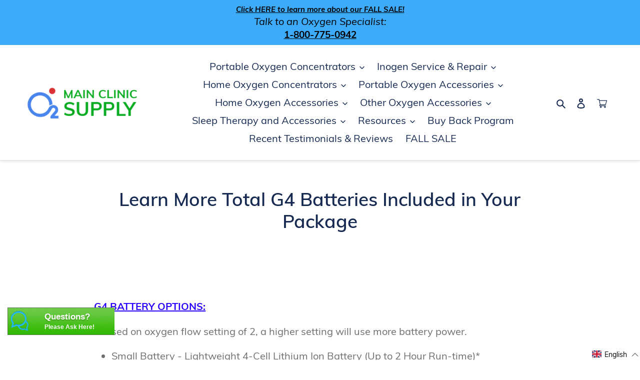

--- FILE ---
content_type: text/css
request_url: https://mainclinicsupply.com/cdn/shop/t/94/assets/custom-styles.css?v=18176135206386966001762590839
body_size: 7655
content:
#weglot-language-en{display:none!important}@media screen and (max-width: 1015px){.ly-languages-switcher{display:none!important}}.full-width-link{bottom:60px}button.pricing-ask span{color:#da2f0c!important}button.pricing-ask{background:transparent!important;border:2px solid}#PageContainer{padding-top:0!important}@media screen and (max-width: 749px){.site-header__icons{width:70px}a.site-header__icon.site-header__cart{display:flex;flex-wrap:wrap}.site-header__icons .site-header__cart:before{font-size:10px}.site-header__icons .site-header__cart{margin-right:0;width:45px}::part(acsb-trigger){display:none}.site-header__search-toggle{display:flex!important;flex-wrap:wrap!important;position:relative;justify-content:center;text-align:center;padding:0!important;margin-top:4px!important;width:40px}#PageContainer{padding-top:0!important}.site-header__search-toggle svg{display:block;margin-top:14px!important;width:21px!important;height:26px!important;padding-top:0!important}.site-header__search-toggle span{width:100px;font-weight:700;height:auto;position:relative!important;font-size:10px;margin-top:8px}}.Tracking_ContactForm .two_fields{display:flex;flex-wrap:wrap}.Tracking_ContactForm .form_fields.half_fields{width:50%}.Tracking_ContactForm .form_fields{margin-bottom:16px;padding:0 6px}.Tracking_ContactForm .form_fields label{font-size:14px;font-weight:700;font-family:arial,serif}.Tracking_ContactForm .form_fields label span{color:red}.Tracking_ContactForm .form_fields input:not([type=radio],[type=checkbox]){display:block;width:100%;padding:6px 10px;font-size:14px;line-height:1.42857143;color:#555;background-color:#fff;border:1px solid #ccc;border-radius:4px;box-shadow:none}.Tracking_ContactForm .form_fields input:not([type=radio],[type=checkbox]):hover{border-color:#5c9de4}.Tracking_ContactForm .form_fields input.error_show:not([type=radio],[type=checkbox]){border-color:red}.Tracking_ContactForm .form_fields input[type=number]::-webkit-outer-spin-button,.Tracking_ContactForm .form_fields input[type=number]::-webkit-inner-spin-button{appearance:none;-webkit-appearance:none}.Tracking_ContactForm .form_fields .custom_question_options{padding:6px 10px;color:#555;background-color:#fff;border:1px solid #ccc;border-radius:4px;box-shadow:none}.Tracking_ContactForm .form_fields .custom_question_options.error_show{border-color:red}.Tracking_ContactForm .form_submit_inner{padding:0 6px 10px}.Tracking_ContactForm .form_submit_inner .btn{display:inline-block;width:100%;padding:6px 12px;font-size:14px;font-weight:400;line-height:1.42857143;border:1px solid transparent;border-radius:4px;background-color:#1d2bfd}.Tracking_ContactForm .form_submit_inner .btn:hover{background-color:#5c9de4}.Tracking_ContactForm .form_submit_inner .custom_note{font-size:14px;line-height:1.42857143;color:#333;margin:10px 0}.Tracking_ContactForm .error_msg{color:red;font-size:12px;line-height:normal;display:block;padding-top:4px}.Tracking_ContactForm .field_info{color:#6b7280;font-size:14px;display:block;line-height:normal;padding-bottom:10px}.iti:not(.iti--container){width:100%!important}.iti__selected-flag{font-size:12px!important}.iti.iti--container{z-index:9999!important}.iti__country-list{margin:0!important}.iti__country-list .iti__country{font-size:12px!important}.popup-wrap,.thankyou_popup{display:none;align-items:center;position:fixed!important;top:0;left:0;right:0;bottom:0;width:100%;height:100%;background:#0000004d;z-index:9999;padding:20px;overflow-Y:scroll}.popup-wrap.show_popup,.thankyou_popup.show_popup{display:flex}.popup-wrap .popup,.thankyou_popup .popup_inner{width:100%;max-width:700px!important;margin:auto;padding:25px 20px;background:#fff;position:relative;height:auto}.popup-wrap .popup .popup_content .popup_heading{padding:10px 10px 20px}.popup-wrap .popup .popup_content .popup_heading *{color:#000}.popup-wrap .popup .popup_content .popup_heading h3{border-bottom:1px solid;padding-bottom:8px;margin-bottom:10px}.popup-wrap .popup .Tracking_ContactForm .form_submit_inner .btn,.direct_pricing_form .Tracking_ContactForm .form_submit_inner .btn{background-color:#85c51f}.thankyou_popup{padding-top:60px}.thankyou_popup .popup_inner .true_check_inner{text-align:center;margin-top:-65px}.thankyou_popup .popup_inner .true_check_inner .true_check{display:inline-flex;padding:10px;height:80px;width:80px;align-items:center;justify-content:center;background-color:#85c51f;color:#fff;border-radius:50%;font-size:32px}.thankyou_popup .popup_inner .popup_content .success_msg{padding:20px 0}.thankyou_popup .popup_inner .popup_content .ok_btn_inner .js_ok_btn{width:100%;max-width:250px;background-color:#85c51f}.inogen_for_aviation.sem_lp1_page .page-width{max-width:1400px}.inogen_for_aviation .sem_lp1_header{border-bottom:1px solid #e4e4e4;box-shadow:0 2px 4px #0000001a}.inogen_for_aviation .image_with_text.only_text .image_text_inner{display:block}.inogen_for_aviation .image_with_text.only_text .image_text_inner .heading{padding-bottom:0}.inogen_for_aviation .color_black *{color:#000!important}.inogen_for_aviation .call_request_quote{padding:20px 0 50px}.inogen_for_aviation .call_request_quote .extra_text{padding-bottom:10px;font-weight:700;color:#000}.inogen_for_aviation .call_request_quote .contact_btn{color:#fff!important;background-color:#e98e0e}.inogen_for_aviation .call_request_quote .contact_btn *{color:#fff!important}.inogen_buy_back_form{max-width:750px;margin:0 auto}.inogen_buy_back_form .Tracking_ContactForm .form_submit_inner .btn{width:auto;color:#fff!important}.sale_tracking_form{max-width:640px;margin:0 auto}.sale_tracking_form .form_header .img_block img{max-width:300px;margin:0 auto}.sale_tracking_form .form_header .text_block{padding:20px 0 30px}.sale_tracking_form .form_header .text_block .normal_title{font-weight:400}@media screen and (min-width: 750px){.desktop_hidden{display:none!important}.inogen_for_aviation .image_with_text.desk_top_spacing_reduce{padding-top:50px}}@media screen and (max-width: 749px){.inogen_for_aviation .image_with_text.mob_image_top .image_text_inner{display:flex;flex-direction:column-reverse}.inogen_for_aviation .call_request_quote .extra_text{font-weight:400;color:#e98e0e!important}.inogen_for_aviation .sem_lp1_image_banner .image_content .max_content{text-align:center}}.top_five_v_one_page .main-content{padding-top:0}.top_five_v_one_page #shopify-section-new-announcement,.top_five_v_one_page #shopify-section-header,.top_five_v_one_page #shopify-section-footer,.top_five_v_one_page #shopify-section-hc-review-sidebar{display:none}.top_five_v_one_page .hc-review-sidebar-enabled{width:100%}.fixed_content_section{padding:30px 0;background-color:#f5f5f5}.fixed_content_section .content_inner{display:flex;flex-wrap:wrap;gap:20px}.fixed_content_section .main_heading{font-size:36px}.fixed_content_section .main_subheading{font-size:18px}.fixed_content_section .content_inner .left_side_block{padding:40px 20px;background-color:#fff}.fixed_content_section .content_inner .left_side_block .main_subheading{margin-top:24px}.fixed_content_section .content_inner .left_side_block .tab_list{display:flex;flex-wrap:wrap;border:2px solid #0b632c;margin:32px 0}.fixed_content_section .content_inner .left_side_block .tab_list .single_tab_link{padding:20px 12px;width:33.33%;text-align:center;color:#0b632c;font-size:16px;font-weight:700;text-decoration:unset}.fixed_content_section .content_inner .left_side_block .tab_list .single_tab_link:hover{background-color:#45cd0533}.fixed_content_section .content_inner .left_side_block .tab_list .single_tab_link:nth-child(2){background-color:#0b632c;color:#fff}.fixed_content_section .content_inner .left_side_block .tab_list .single_tab_link:nth-child(2):hover{background-color:#45cd05}.fixed_content_section .content_inner .single_section .header_with_bg_color{font-size:20px;font-weight:700;line-height:1;background-color:#0b632c;padding:16px 28px;color:#fff;border-top-left-radius:8px;border-top-right-radius:8px}.fixed_content_section .content_inner .single_section .images_list{border-radius:0 0 8px 8px;background-color:#fff;padding:20px 25px}.fixed_content_section .content_inner .single_section .images_list img{width:auto;vertical-align:middle;max-width:190px;max-height:60px;margin-bottom:16px}.cd_sm{font-size:1px}img{max-width:100%;vertical-align:middle}.fixed_content_section .content_inner{grid-template-columns:1fr .35fr;display:grid;grid-column-gap:32px}.fixed_content_section .sp-p{color:#000;margin-bottom:0;font-size:18px}.right_side_block .author-details_box-white{background-color:#fff;border-radius:8px;padding:30px 20px;margin-top:25px}.sidebar-box{background-color:#fff;border-radius:8px;margin-top:25px;position:sticky;top:40px;overflow:hidden}.sidebar-box .article-details_title-wrapper{background-color:#0b632c;padding:15px 25px}.sidebar-box .article-details-title-text{color:#fff;font-size:18px;font-weight:700;line-height:1}.sidebar-box .inner-box{padding:20px 25px}.sidebar-box .inner-box .text-sm{margin-bottom:14px;font-size:16px;font-weight:500;line-height:1.3}.sidebar-box .inner-box .text-sm:last-child{margin-bottom:0}.sidebar-box .inner-box .text-sm a{color:#000}.left_side_block .tab_bottom_image{margin-bottom:30px}.right_side_block .sources-note{border-top:1px solid #c6c6c6;padding-top:10px;font-size:14px}.author-details_box-white .author-image_big{max-width:160px;margin:0 auto 15px;display:block}.author-details_box-white .author-name_big{color:#000;font-size:18px}.author-details_box-white .author-r-big{font-size:15px}.author-details_box-white .author-description_big{margin-top:32px;font-size:16px;line-height:1.5;margin-bottom:0}.left_side_block .content_1 .sp-p{color:#000;margin-bottom:0;font-size:18px}.left_side_block .quote-box{background-color:#ebffe7;border-left:4px solid #0b632c;align-items:center;margin:40px 0 30px;padding:24px;display:flex}.left_side_block .quote-box .derm-img{width:180px;border-radius:50%;margin-right:32px}.left_side_block .quote-box .sp-p{color:#0b632c;font-size:21px;line-height:1.5}.left_side_block #why-ha{gap:32px;margin:40px 0;grid-template-columns:1fr 1fr;grid-auto-columns:1fr;display:grid}.left_side_block #why-ha .large-text-block{color:#000;margin-bottom:32px;font-size:26px;font-weight:700;line-height:1.3}.left_side_block .clr-box_wrapper .clr-box-title{background-color:#0b632c;padding:24px}.left_side_block .clr-box_wrapper .heading-2-nn{color:#fff;letter-spacing:-.5px;margin:0;line-height:1.4;font-weight:700}.left_side_block .clr-box_copy-wrapper{background-color:#e2f2ea;border-bottom:8px solid #0b632c;padding:24px}.left_side_block .clr-box_copy-wrapper .sp-p{margin-top:0}.left_side_block .clr-box_copy-wrapper .clr-box-note{color:#000c;margin-top:32px;font-size:12px;font-style:italic;line-height:1.4}.left_side_block .clr-box_wrapper._2nd{margin:30px 0}.left_side_block .block_heading .heading-2-nn{color:#000;margin-top:40px;letter-spacing:-.5px;margin-bottom:0;font-weight:700;line-height:1.4;font-size:32px}.left_side_block .clr-box_wrapper .clr-box-title.green{background-color:#45cd05;margin-top:40px;padding:16px 24px}.left_side_block .clr-box_copy-wrapper.white{background-color:#fff;border-bottom-color:#45cd05;padding:32px 24px}.left_side_block .clr-box_copy-wrapper.white .check-box_wrapper{flex-direction:row;align-items:flex-start;margin-bottom:20px;display:flex}.left_side_block .clr-box_copy-wrapper.white .check-icon-lg{width:32px;margin-top:4px;margin-right:16px}.left_side_block .clr-box_copy-wrapper.white .checklist-item strong{background-color:#fffbb5}.left_side_block .clr-box_copy-wrapper .check-box_wrapper.last{margin-bottom:0}.comparison-table_wrapper .table-sc-v1-wrapper .row-tr.head{grid-column-gap:0px;height:auto;grid-row-gap:16px;grid-template-rows:auto;grid-template-columns:1.5fr 1fr 1fr 1fr 1fr 1fr;grid-auto-columns:1fr;display:grid}.comparison-table_wrapper .table-sc-v1-wrapper .row-tr.head .empty{height:auto;border-right:1px solid #d1d1d1}.comparison-table_wrapper .table-sc-v1-wrapper .row-tr .col-th{display:flex;flex-direction:column;border-left:1px #000;border-right:1px solid #d1d1d1;padding:24px 10px 20px;text-decoration:unset}.comparison-table_wrapper .table-sc-v1-wrapper .row-tr .col-th .table-head{text-align:center;margin-top:10px;font-size:14px;line-height:1.4}.comparison-table_wrapper .table-sc-v1-wrapper .row-tr.head .empty{justify-content:center;align-items:center;display:flex}.comparison-table_wrapper .table-sc-v1-wrapper .scroll-animation-icon_wrapper{width:100px;height:100px}.comparison-table_wrapper .table-sc-v1-wrapper .lottie-animation{mix-blend-mode:luminosity;display:block}.comparison-table_wrapper .clr-box-title{background-color:#45cd05;padding:16px 24px}.comparison-table_wrapper .clr-box-title .heading-2-nn{color:#fff;letter-spacing:-.5px;margin:0;font-weight:700;line-height:1.4}.comparison-table_wrapper .table-sc-v1-wrapper .row-tr{min-height:75px;grid-column-gap:0px;grid-row-gap:16px;grid-template-rows:auto;grid-template-columns:1.5fr 1fr 1fr 1fr 1fr 1fr;grid-auto-columns:1fr;display:grid}.comparison-table_wrapper .table-sc-v1-wrapper .row-tr .center-el{align-items:center;font-size:32px;line-height:1;display:flex;border-right:1px solid #d1d1d1;justify-content:center}.comparison-table_wrapper .table-sc-v1-wrapper .row-tr .table-feature{color:#000;padding:0 16px;font-size:16px;font-weight:700;line-height:1.3;margin:0;width:100%}.comparison-table_wrapper .table-sc-v1-wrapper .row-tr.bg-gray{background-color:#e2e9f2a8}.comparison-table_wrapper .table-sc-v1-wrapper .row-tr .center-el .table-icon{width:24px}.comparison-table_wrapper .comparison-table{margin-top:32px}.comparison-table_wrapper .clr-box-title.red-box{background-color:#ff3d23}.comparison-table_wrapper .clr-box-title.blue-box{background-color:#00abf4}.comparison-table_wrapper .row-tr.bg-white.big{min-height:100px}.comparison-table_wrapper .comparison-table .center-el.last,.comparison-table_wrapper .table-sc-v1-wrapper .row-tr .col-th.last{border-right:none}.left_side_block .content_4 .clr-box-note{color:#000c;margin-top:32px;font-size:12px;font-style:italic;line-height:1.4}.left_side_block .product-rec-box{margin-top:100px}.left_side_block .product-rec-box{border:8px solid #0b632c;padding:32px 32px 40px;position:relative}.left_side_block .product-naming_wrapper{text-decoration:none;display:block;max-width:505px}.left_side_block .heading-2-nn{color:#000;font-size:34px;line-height:1.2;letter-spacing:-.5px;margin:0;font-weight:700}.left_side_block .product-brand-name{color:#7d7d7d;margin-top:15px;font-size:22px;font-style:italic;line-height:1.1}.left_side_block .product-details-grid{grid-row-gap:16px;grid-template-columns:1fr 1fr;display:grid;border-top:4px solid #000;border-bottom:4px solid #000;margin-top:30px}.left_side_block .product-details_img-wrapper{border-right:4px solid #000;flex-direction:column;justify-content:center;align-items:center;padding:25px;text-decoration:none;display:flex}.left_side_block .product-details_text{flex-direction:column;justify-content:center;padding:25px;display:flex}.left_side_block .grade-box{height:100%;background-color:#ebffe7;flex-direction:column;justify-content:center;align-items:center;margin-bottom:20px;padding:30px;display:flex}.left_side_block .orange-btn{width:100%;text-align:center;background-color:#ff7a00;border:2px solid #ff7a00;padding:20px 15px;font-size:22px;font-weight:700;line-height:1;color:#fff;text-decoration:unset}.left_side_block .grade-title-text{color:#000;margin-bottom:10px;font-size:18px;font-weight:600}.left_side_block .grade-big-text{color:#1c5637;text-align:center;font-size:160px;font-weight:600;line-height:1}.left_side_block .pros-cons_wrapper .pros-cons_grid{grid-row-gap:16px;grid-template-columns:1fr 1fr;display:grid;border-bottom:4px solid #000;margin-bottom:40px}.left_side_block .pros-cons_wrapper .pros-cons_txt{flex-direction:column;justify-content:flex-start;padding:30px 25px 35px 0;display:flex}.left_side_block .pros-cons_wrapper .pros-cons_txt .large-text-block{color:#45cd05;margin-bottom:24px;font-size:28px;font-weight:800}.left_side_block .pros-cons_wrapper .pros-cons_txt .check-box_wrapper{flex-direction:row;align-items:flex-start;margin-bottom:20px;display:flex}.left_side_block .pros-cons_wrapper .check-icon-lg{width:20px;margin-top:4px;margin-right:12px}.left_side_block .pros-cons_wrapper .checklist-item{font-size:17px;line-height:1.4;margin:0}.left_side_block .pros-cons_wrapper .pros-cons_txt .check-box_wrapper.last{margin-bottom:0}.left_side_block .more-details-grid{grid-auto-columns:1fr;display:grid;gap:40px;grid-template-columns:.75fr 1fr}.left_side_block .more-details-grid .product-img-2nd{position:sticky;top:40px}.left_side_block .more-details_text-wrapper .large-text-block{color:#000;margin-bottom:24px;font-size:28px;font-weight:800}.left_side_block .badge-nn_wrapper{position:absolute;top:0%;bottom:auto;left:auto;right:0%}.left_side_block .badge-nn_wrapper .badge-nn{width:180px;margin-top:-80px;margin-right:24px}.left_side_block .btn-wrapper-copy .orange-btn,.left_side_block .btn-wrapper .orange-btn{display:block;max-width:fit-content;margin:40px auto 0;background-color:#45cd05;border:2px solid #45cd05}.left_side_block .orange-btn:hover{background:transparent;color:#ff7a00}.left_side_block .btn-wrapper-copy .orange-btn:hover,.left_side_block .btn-wrapper .orange-btn:hover,.left_side_block .top-pick-wrapper .top-pick_text-box .orange-btn:hover{background:transparent;color:#45cd05}.left_side_block .content_heading_2 .heading-2-nn{color:#1c5637;text-align:center;margin-top:40px}.left_side_block .top-pick-wrapper{border:4px solid #000;margin-top:32px;padding:40px;position:relative}.left_side_block .top-pick-wrapper .w-layout-grid{grid-template-columns:1fr 1fr;display:grid;gap:32px;align-items:center}.left_side_block .top-pick-wrapper .n1-badge{margin-left:32px;position:absolute;top:0%;bottom:auto;left:0%;right:auto}.left_side_block .top-pick-wrapper .top-pick_text-box .text-block-12{color:#000;font-size:28px;font-weight:700;line-height:1.2}.left_side_block .top-pick-wrapper .top-pick_text-box .product-rating_box{margin-top:16px;align-items:center;display:flex}.left_side_block .top-pick-wrapper .top-pick_text-box .stars-icon_sp{width:110px;margin-right:6px}.left_side_block .top-pick-wrapper .top-pick_text-box .rating-text_sp{font-size:13px}.left_side_block .top-pick-wrapper .top-pick_text-box .rating-text_sp .text-span-51{font-weight:700}.left_side_block .top-pick-wrapper .top-pick_text-box .list{color:#000;margin-top:24px;margin-bottom:32px;padding-left:24px;font-size:18px}.left_side_block .top-pick-wrapper .top-pick_text-box .list p{margin:0}.left_side_block .top-pick-wrapper .top-pick_text-box .list li:not(:last-child){margin-bottom:12px}.left_side_block .top-pick-wrapper .top-pick_text-box .orange-btn{background-color:#45cd05;border:2px solid #45cd05;display:block}.comparison-table_wrapper .table-sc-v1-wrapper .row-tr.bg-white .center-el:first-child,.comparison-table_wrapper .table-sc-v1-wrapper .row-tr.bg-gray .center-el:first-child{width:200px}.left_side_block .pros-cons_wrapper .pros-cons_txt .large-text-block.cons{color:#ff3d23}.hyaluronic-acid .header header-drawer,.hyaluronic-acid .header .header__inline-menu,.hyaluronic-acid .header .header__icons,.hyaluronic-acid .header .header__search{display:none}.top_announcement_bar{background-color:#f5f5f5;text-align:center;border-bottom:1px solid #c5bebe;padding:10px 45px}.top_announcement_bar .disclosure-text{color:#414141;font-size:15px;line-height:1.2}.left_side_block .more-details-grid img{display:none}.left_side_block .more-details-grid{grid-template-columns:1fr}@media screen and (max-width: 1279px){.fixed_content_section .content_inner .left_side_block{padding:40px 20px}}@media screen and (max-width: 989px){.fixed_content_section .content_inner{display:block}.left_side_block .quote-box{flex-direction:column;border-left:none;text-align:center}.left_side_block #why-ha{display:flex;flex-direction:column-reverse}.left_side_block .heading-2-nn{font-size:28px}.comparison-table_wrapper .table-sc-v1-wrapper .row-tr.bg-white .center-el:first-child,.comparison-table_wrapper .table-sc-v1-wrapper .row-tr.bg-gray .center-el:first-child{width:138px}.comparison-table_wrapper .table-sc-v1-wrapper .row-tr .table-feature{font-size:15px}.left_side_block .grade-big-text{font-size:100px}.left_side_block .orange-btn{font-size:15px}.left_side_block .quote-box .derm-img{margin-right:0}}@media screen and (max-width: 749px){#shopify-section-header .hc-logo-wrapper .site-header__menu:before{font-size:10px}.cd_v3_img img{width:80px!important}.cd_v3_img .sp-p strong{font-size:13px!important}.comparison-table_wrapper .comparison-table{white-space:nowrap;overflow-y:auto}.fixed_content_section .page-width,.fixed_content_section{padding:0}.fixed_content_section .main_heading{font-size:30px}.fixed_content_section .content_inner .left_side_block{padding:20px 15px}.fixed_content_section .main_subheading{font-size:16px}.fixed_content_section .content_inner .left_side_block .tab_list .single_tab_link{padding:8px;font-size:12px;font-weight:400}.left_side_block .tab_bottom_image{margin:0 -15px 30px}.left_side_block .content_1 .sp-p{font-size:16px}.left_side_block .quote-box{margin:30px 0}.left_side_block .quote-box .sp-p{font-size:16px}.left_side_block #why-ha .large-text-block{margin-bottom:25px;font-size:22px}.left_side_block #why-ha{gap:0}.fixed_content_section .sp-p{font-size:16px}.left_side_block .clr-box_wrapper .clr-box-title{padding:15px}.left_side_block .heading-2-nn{font-size:22px}.left_side_block .clr-box_copy-wrapper{padding:15px}.left_side_block .block_heading .heading-2-nn{font-size:22px}.left_side_block .clr-box_wrapper .clr-box-title.green{padding:15px}.left_side_block .clr-box_copy-wrapper.white{padding:20px 0 20px 12px}.left_side_block .clr-box_copy-wrapper.white .check-icon-lg{width:22px;margin-right:12px}.left_side_block .product-rec-box{padding:60px 5px 5px;margin:80px -8px 0}.left_side_block .badge-nn_wrapper{left:50%;transform:translate(-50%);width:100%}.left_side_block .badge-nn_wrapper .badge-nn{display:block;margin:-60px auto 0;max-width:120px}.left_side_block .product-naming_wrapper{text-align:center}.left_side_block .product-brand-name{margin-top:12px;font-size:16px}.left_side_block .product-details_text{padding:15px}.left_side_block .grade-box{margin-bottom:0;padding:12px}.left_side_block .grade-title-text{font-size:14px;font-weight:400;letter-spacing:normal}.left_side_block .grade-big-text{font-size:70px}.left_side_block .product-details_img-wrapper,.left_side_block .product-details-grid{border-width:3px}.left_side_block .product-details_img-wrapper{padding:12px 10px}.left_side_block .product-details_img-wrapper .product-details_img{max-height:200px;width:auto}.left_side_block .pros-cons_wrapper .pros-cons_txt{padding:20px 15px}.left_side_block .pros-cons_wrapper .pros-cons_txt .large-text-block{font-size:22px}.left_side_block .pros-cons_wrapper .pros-cons_txt .orange-btn{margin-bottom:24px}.left_side_block .pros-cons_wrapper .pros-cons_grid{grid-template-columns:1fr;border-bottom:none;margin-bottom:0;gap:0}.left_side_block .pros-cons_wrapper .checklist-item{font-size:15px}.left_side_block .more-details-grid{grid-template-columns:1fr;padding:0 10px;gap:25px}.left_side_block .more-details-grid .product-img-2nd{position:unset}.left_side_block .more-details_text-wrapper .large-text-block{margin-bottom:15px;font-size:22px}.left_side_block .btn-wrapper-copy .orange-btn,.left_side_block .btn-wrapper .orange-btn{max-width:90%;margin:30px auto 20px}.left_side_block .pros-cons_wrapper .pros-cons_txt .check-box_wrapper{margin-bottom:15px}.comparison-table_wrapper .table-sc-v1-wrapper .row-tr.head{white-space:normal;height:100%;grid-template-columns:1.25fr 1fr 1fr 1fr 1fr 1fr}.comparison-table_wrapper .table-sc-v1-wrapper .row-tr.head .col-th img{width:90px}.comparison-table_wrapper .table-sc-v1-wrapper .row-tr .col-th{min-width:130px}.comparison-table_wrapper .table-sc-v1-wrapper .row-tr.head .empty{min-width:155px}.comparison-table_wrapper .table-sc-v1-wrapper .row-tr .center-el{min-width:130px}.comparison-table_wrapper{margin:0 -15px}.comparison-table_wrapper .table-sc-v1-wrapper .row-tr.bg-white .center-el:first-child,.comparison-table_wrapper .table-sc-v1-wrapper .row-tr.bg-gray .center-el:first-child{width:155px}.comparison-table_wrapper .table-sc-v1-wrapper .row-tr .table-feature{padding:12px}.comparison-table_wrapper .table-sc-v1-wrapper .row-tr .center-el .table-icon{width:20px}.comparison-table_wrapper .table-sc-v1-wrapper .row-tr .table-feature{white-space:normal}.comparison-table_wrapper .table-sc-v1-wrapper .row-tr{min-height:auto}.comparison-table_wrapper .clr-box-title{padding:15px 12px}.comparison-table_wrapper .comparison-table .table-sc-v1,.comparison-table_wrapper .comparison-table>.table-sc-v1-wrapper{width:fit-content}.left_side_block .top-pick-wrapper .n1-badge{width:55px;margin-left:10px}.left_side_block .top-pick-wrapper .w-layout-grid{grid-template-columns:1fr;gap:20px}.left_side_block .top-pick-wrapper{padding:20px 20px 30px}.left_side_block .top-pick-wrapper .top-pick_text-box .text-block-12{font-size:20px;text-align:center}.left_side_block .top-pick-wrapper .top-pick_text-box .product-rating_box{justify-content:center}.left_side_block .top-pick-wrapper .top-pick_text-box .list{font-size:16px;line-height:normal}.top_announcement_bar .disclosure-text{font-size:12px}.top_announcement_bar{padding:10px 15px}}@media screen and (max-width: 749px){.header-wrapper header{padding:3px 3rem}.header-wrapper header .header__heading-link{padding:0;max-width:85px}.main_product_section{padding-top:0!important}.main_product_section .slider-buttons{margin-bottom:10px}.main_product_section .slider-buttons .slider-button{height:20px}.main_product_section .product__info-wrapper .product__title{margin-bottom:.5rem}.main_product_section .product__info-wrapper .product__title h1{font-size:20px}.main_product_section .product__info-wrapper .shopify-block,.main_product_section .product__info-wrapper .product__description{margin:.5rem 0}}.product__info-wrapper .bundle_section .bundle_block{max-width:400px;width:100%;padding:15px;background-color:#e6e5e5}.product__info-wrapper .custom_testimonials .testimonials_author b{font-size:12px}.product__info-wrapper .product__title h1{font-weight:700}.header .header__heading-link{padding:15px 0}@media screen and (max-width: 749px){.header.header--has-social{padding:8px 3rem}.product__info-wrapper .bundle_section .bundle_block{max-width:100%}}.hyaluronic-acid .section-header,.hyaluronic-acid footer,.hyaluronic-acid-v2 .section-header,.hyaluronic-acid-v4 .section-header,.hyaluronic-acid-v2 footer,.hyaluronic-acid-v3 footer,.hyaluronic-acid-v4 footer{display:none!important}.fixed_new_header .site_logo{padding:10px 0}.fixed_new_footer .bg_color{background-color:#f5f5f5}.fixed_new_header .site_logo img,.fixed_new_footer .site_logo img{width:100%;max-width:200px}.fixed_new_footer .page-width{border-top:2px solid #dbdbdb}.fixed_new_footer .logo_with_policy{display:flex;gap:10px;justify-content:space-between;align-items:center;padding:10px 0}.fixed_new_footer .logo_with_policy .policy_links{display:flex;gap:20px}.fixed_new_footer .logo_with_policy .policy_links a{color:inherit;text-decoration:unset}.fixed_new_footer .bottom_tab_section{padding:10px 0}.tab_section .tab__main .title_block h1{font-size:22px;font-weight:600;margin-bottom:18px!important;text-align:center}.slide_up_down .slide{border:1px solid}.slide_up_down .panel{padding:0 18px;max-height:0;overflow:hidden;transition:max-height .2s ease-out}.slide_up_down .panel p{padding:15px 0;font-size:12px}.slide_up_down .accordion{background-color:transparent;color:#2d2d2d;cursor:pointer;padding:18px;width:100%;border:none;text-align:left;outline:none;font-size:13px;transition:.4s;font-weight:600;letter-spacing:1px;position:relative}.slide_up_down .accordion:after{content:"+";color:#2d2d2d;font-weight:600;margin-left:5px;font-size:23px;position:absolute;top:50%;right:10px;transform:translateY(-50%)}.slide_up_down .accordion.active{border-bottom:1px solid}.slide_up_down .active:after{content:"\2212"}.comparison-table_wrapper .table-sc-v1-wrapper .row-tr .center-el:not(.left) .table-feature{width:160px;font-weight:400;padding:8px 10px}.fixed_content_section .content_inner .our_top_picks{padding:20px 30px;border:2px solid #d3d7dc;border-radius:16px}.fixed_content_section .content_inner .our_top_picks .block_heading .heading-2-nn{margin:0 0 10px}.fixed_content_section .content_inner .our_top_picks .top_picks_content .sp-p>a{color:#1263d3}.fixed_content_section .content_inner .our_top_picks .top_picks_content span a{font-size:14px}@media screen and (max-width: 749px){.fixed_new_header .site_logo img,.fixed_new_footer .site_logo img{max-width:150px}.fixed_new_footer .logo_with_policy{gap:20px;flex-direction:column}.fixed_new_footer .logo_with_policy .policy_links{gap:10px;flex-direction:column;align-items:center}.fixed_content_section .content_inner .single_section .images_list{padding:20px 0}.fixed_content_section .content_inner .our_top_picks .top_picks_content .sp-p b{display:block}}.comparison-table_wrapper .table-sc-v1-wrapper .row-tr.head .col-th img{max-height:120px;flex:1;min-height:120px}@media screen and (max-width: 749px){.fixed_content_section .content_inner .left_side_block .tab_list .single_tab_link{display:flex;justify-content:center;align-items:center;font-size:13px;font-weight:700}.fixed_content_section .main_heading{letter-spacing:-.5px}.fixed_content_section .mark_text{background-color:#fffdd7;padding-left:4px;padding-right:4px}.fixed_content_section sup{font-size:10px}.fixed_content_section .bold_underline{color:#000;font-weight:700}.fixed_content_section .semibold{font-weight:600}.left_side_block .content_1 .sp-p,.fixed_content_section .sp-p{font-size:18px}.comparison-table_wrapper .table-sc-v1-wrapper .row-tr .table-feature{font-size:14px;letter-spacing:0}}.hyaluronic-acid-v3 .section-header{display:none}.left_side_block .quote-box .sp-p strong{font-weight:400}@media screen and (max-width: 749px){.fixed_content_section .content_inner .single_section .images_list img{max-width:140px}}@media screen and (max-width: 480px){.fixed_content_section .content_inner .single_section .images_list img{max-width:90px}}.top_five_v_one_page .page-width{max-width:1470px}.top_five_v_one_page #popupContainer,.top_five_v_one_page #popupButton,.top_five_v_one_page #launcher,.top_five_v_one_page .ly-switcher-wrapper,.page__email_sale #popupButton,.page__email_sale #launcher{display:none!important}.page__email_sale .fixed_new_header{border-bottom:1px solid #c5bebe}.top_five_v_one_page .left_side_block .product-rec-box.one_last_border_box{margin-top:40px}.top_five_v_one_page .left_side_block .product-rec-box.one_last_border_box .block_heading .heading-2-nn{margin-top:0}.top_five_v_one_page .left_side_block .product-rec-box.one_last_border_box .border_bottom{border-bottom:4px solid #000;margin-bottom:20px}.new_product_grid .product_link.show_price .link{background-color:#49be1f;cursor:pointer}.show_best_price_buttons{padding:10px 0}.show_best_price_buttons .btn{background-color:#49be1f!important;cursor:pointer}.new_product_grid .pro_grid_inner{height:100%;display:flex;flex-direction:column}.new_product_grid .pro_grid_inner .product_detail{flex:1;display:flex;flex-direction:column}.new_product_grid .pro_grid_inner .product_detail .button_block{flex:1;display:flex;flex-direction:column;justify-content:end}.new_announcement_bar .sem_lp1_header{background-color:#fff}.new_announcement_bar .sem_lp1_header *{color:#fff}@media screen and (max-width: 749px){.is-active+.mobile-nav__dropdown{overflow-y:scroll;height:100%;padding-bottom:100px!important}.top_five_v_one_page .left_side_block .product-rec-box.one_last_border_box{padding-left:15px;padding-right:15px}}.template-page.page__top5c_v1 .left_side_block .grade-big-text{font-size:50px;font-weight:500}.left_side_block .image_with_text_content{padding:20px 0}.left_side_block .image_with_text_content .text_content>p>span{padding-left:15px;display:inline-block}.left_side_block .image_with_text_content .text_content>p>span{display:flex;flex-wrap:nowrap;gap:4px}@media screen and (max-width: 749px){.template-page.page__top5c_v1 .left_side_block .grade-big-text{font-size:22px}}.page__inogen_for_aviation #popupButton,.page__inogen_for_aviation #popupContainer{display:none!important}.page__inogen_for_aviation .image_with_text .image_text_inner .heading.main_title{font-size:26px}@media (min-width: 768px) and (max-width: 1280px){.page__inogen_for_aviation .image_with_text .image_text_inner .heading.main_title{font-size:15px}}.mcs-hpt{opacity:0;position:absolute;top:0;left:0;height:0;width:0;z-index:-1}.thk_h4 h4{color:#000}.thk_h4 p i{text-decoration:underline;color:#000;font-weight:700}.thnk_p{font-size:15px;max-width:500px;margin:auto;font-style:italic}.page__inogen_for_aviation .image_with_text .image.multiple_image{flex-direction:column;gap:10px}@media screen and (min-width: 990px){.desktop--hidden{display:none!important}.page__inogen_for_aviation .image_with_text .image.multiple_image img{width:100%;height:auto}}@media screen and (max-width: 989px){.mobile--hidden{display:none!important}}section#shopify-section-new-announcement{z-index:9998;position:relative}@media screen and (min-width: 1200px){nav.mobile-nav-wrapper{display:none!important}}.new_landing_page .page-content-padding{padding:15px 170px}.new_landing_page .custom_header{padding:15px 170px;display:flex;flex-wrap:wrap;align-items:center;justify-content:space-between}.new_landing_page .custom_header .logo{max-width:200px;width:100%}.new_landing_page .custom_header .logo img{width:100%;height:100%;vertical-align:middle}.new_landing_page .custom_header a{text-align:center}.new_landing_page .custom_header .color_red{color:#333;text-align:center;font-size:16px;font-weight:700;line-height:normal}.new_landing_page .custom_header .call_icon_text{display:flex;align-items:center;border-radius:5px;background:#09ac20;padding:8px 25.942px 10px 23px;gap:9px;margin-top:4px}.new_landing_page .custom_header .call_icon_text .call_icon{line-height:1;display:inline-block}.new_landing_page .custom_header .call_icon_text .call_icon .icon{fill:#fff}.new_landing_page .custom_header .call_icon_text .pho_number{color:#fff;text-align:center;font-size:20px;font-weight:700;line-height:1;letter-spacing:1.6px;text-transform:uppercase;display:inline-block}.new_landing_page .short_information{padding:54px 170px;background:#0d6efd}.new_landing_page .short_information .content{display:flex;flex-wrap:wrap;gap:60px}.new_landing_page .short_information .content .left_content,.new_landing_page .short_information .content .right_content{flex:1}.new_landing_page .short_information .content .review_text{display:flex;flex-wrap:wrap;align-items:center;margin-bottom:42px}.new_landing_page .short_information .content .review_text .stars{line-height:1}.new_landing_page .short_information .content .review_text .review_message{color:#fff;text-align:left;font-size:17px;font-weight:700;line-height:19.9px;flex:1;padding-left:15px}.new_landing_page .short_information .content .section_hedding{color:#fff;font-size:36px;font-weight:700;line-height:60px}.new_landing_page .short_information .content .right_content .offer_list .offer_item{position:relative;padding:5px 0 5px 40px;margin-bottom:25px}.new_landing_page .short_information .content .right_content .offer_list .offer_item .svg{position:absolute;top:1px;left:0;display:block;line-height:1}.new_landing_page .short_information .content .right_content .offer_list .offer_item .svg svg{vertical-align:middle}.new_landing_page .short_information .content .right_content .offer_list .offer_item h4{color:#fff;text-align:left;font-size:19px;font-weight:700;line-height:normal;margin:0}.new_landing_page .custom_rich_text{padding-top:47px}.new_landing_page .custom_rich_text .section_content h3{color:#333;font-size:19px;font-weight:700;line-height:normal;margin-bottom:30px}.new_landing_page .custom_rich_text .section_content .description{color:#333;font-size:19px;font-weight:400;line-height:36px}.new_landing_page .custom_rich_text .section_content p{color:currentColor}.new_landing_page .custom_rich_text .section_content p b{color:#00f}.new_landing_page .sem_ip_collection_grid .all_product_count{padding-bottom:32px}.new_landing_page .sem_ip_collection_grid .collection_grid_list{gap:50px 25px}.new_landing_page .sem_ip_collection_grid .collection_grid_list .product_link a{background:#09ac20}.new_product_grid .custom_badge{border-radius:15px;background:#db3237;position:absolute;top:12px;right:12px;color:#fff;text-align:center;font-size:12px;font-weight:700;line-height:normal;padding:6px 15px;display:flex;align-items:center;justify-content:center;min-width:192px;gap:5px}.new_product_grid .custom_badge .stars{display:flex;align-items:center;margin-top:-1px}.new_landing_page .product_review_content.page-content-padding{padding-top:35px}.new_landing_page .max-width{max-width:1080px;margin:0 auto}.new_landing_page .custom_image img{width:100%;height:100%;vertical-align:middle}.new_landing_page .new-image_with_text .custom_page-width{max-width:1200px;margin:0 auto;padding:0 15px}.new_landing_page .new-image_with_text .section_wrapper{display:flex;flex-wrap:wrap}.new_landing_page .new-image_with_text .section_wrapper .left_content{width:50%;position:relative}.new_landing_page .new-image_with_text .section_wrapper .left_content .image{height:100%}.new_landing_page .new-image_with_text .section_wrapper .left_content .image img{width:100%;height:100%;vertical-align:middle;object-fit:cover}.new_landing_page .new-image_with_text .section_wrapper .left_content .overlay_content{position:absolute;top:0;left:0;width:100%;height:100%;background-color:#0006;display:flex;align-items:center;justify-content:center;text-align:center;flex-direction:column;padding:50px;color:#fff}.new_landing_page .new-image_with_text .section_wrapper .left_content .overlay_content h3{color:#fff;text-align:center;font-size:40px;font-weight:700;line-height:43.2px;margin-bottom:40px}.new_landing_page .new-image_with_text .section_wrapper .left_content .overlay_content .short_desc{color:#fff;text-align:center;font-size:24px;font-weight:700;line-height:30px;margin-bottom:40px}.new_landing_page .new-image_with_text .section_wrapper .left_content .overlay_content .short_desc p{color:currentColor}.new_landing_page .new-image_with_text .section_wrapper .left_content .overlay_content a{border-radius:5px;background:#f89f20;color:#fff;text-align:center;font-size:18px;font-weight:700;line-height:27px;letter-spacing:1.44px;text-transform:uppercase;max-width:308px;width:100%;padding:17px 10px}.new_landing_page .new-image_with_text .section_wrapper .right_content{width:50%;display:flex;align-items:center;justify-content:center;text-align:center;padding:20px 90px;background-color:#fff}.new_landing_page .new-image_with_text .section_wrapper .right_content .star_price{max-width:182px;margin:0 auto 27px}.new_landing_page .new-image_with_text .section_wrapper .right_content .star_price img{width:100%;height:100%;vertical-align:middle}.new_landing_page .new-image_with_text .section_wrapper .right_content .desc{color:#1c1c1c;text-align:center;font-size:24px;font-weight:400;line-height:30px;margin-bottom:19px}.new_landing_page .new-image_with_text .section_wrapper .right_content .desc p{color:currentColor}.new_landing_page .new-image_with_text .section_wrapper a{color:#000;text-align:center;font-size:24px;font-weight:400;line-height:30px}.new_landing_page .new-image_with_text{padding:50px 0 100px;background:#f2f9ff}.new_landing_page+.mobile_sticky p{font-style:normal!important}.new_landing_page+.mobile_sticky .discount_text{color:#4885ec}.new_landing_page+.mobile_sticky i{color:#09ac20}@media screen and (min-width: 750px){.cus-desk-hide{display:none!important}.new_product_grid .custom_badge{font-size:16px}}@media screen and (max-width: 749px){.new_landing_page .page-content-padding{padding:15px 16px}.cus_mobile_hide{display:none!important}.new_landing_page .custom_header{justify-content:center;padding:15px 16px}.new_landing_page .custom_header .logo{max-width:100px}.new_landing_page .custom_header a{display:none}.new_landing_page .product_image{padding-top:25px}.new_landing_page .short_information{padding:0 16px 17px;background:transparent}.new_landing_page .short_information .content{gap:0}.new_landing_page .short_information .content .left_content{flex:0 0 100%;flex-direction:column-reverse;display:flex;flex-wrap:wrap}.new_landing_page .short_information .content .review_text{margin-bottom:23px}.new_landing_page .short_information .content .review_text .stars svg{width:21px;height:21px;margin:0 -4px}.new_landing_page .short_information .content .review_text .review_message{color:#333;font-size:11px;line-height:19.9px}.new_landing_page .short_information .content .section_hedding{color:#333;font-size:24px;line-height:32px;margin-bottom:17px}.new_landing_page .short_information .content .right_content{flex:0 0 100%}.new_landing_page .short_information .content .right_content .offer_list{border-radius:20px;background:#e4efff;padding:8px}.new_landing_page .short_information .content .right_content .offer_list .offer_item h4{color:#050e67;font-size:14px}.new_landing_page .short_information .content .right_content .offer_list .offer_item{margin-bottom:8px;padding:5px 0 5px 30px}.new_landing_page .short_information .content .right_content .offer_list .offer_item .svg svg{width:22px;height:22px}.new_landing_page .custom_rich_text .section_content .description p{color:currentColor}.new_landing_page .custom_rich_text{padding-top:10px}.new_landing_page .custom_rich_text .section_content h3{color:#333;font-size:16px;margin-bottom:10px}.new_landing_page .custom_rich_text .section_content .description{color:#333;font-size:16px;line-height:24px}.new_landing_page .custom_rich_text .section_content p b{color:#050e67}.new_landing_page .custom_image{padding-bottom:50px;padding-top:50px}.new_landing_page .new-image_with_text{display:none}}.new_btn_text .btn .icon_phone{vertical-align:middle}.new_btn_text .btn{border-radius:5px;background-color:#09ac20;color:#fff;padding:15px 40px;margin-bottom:20px;letter-spacing:1.6px;display:inline-flex;align-items:center;justify-content:center;gap:10px;font-size:20px;font-weight:700}.medium-up--push-one-sixth .rich-text__heading--medium,.medium-up--push-one-sixth .rich-text__text--medium{text-align:left!important}.index-section .medium-up--push-one-sixth{left:0!important;width:100%}.banner_text_block .text_block_left .btn{background-color:#09ac20;color:#fff;border-radius:5px;letter-spacing:1.6px;display:inline-flex;padding:15px 40px;align-items:center;gap:10px;font-size:20px;justify-content:center;font-weight:700;margin-top:22px}.banner_text_block .text_block_right .contact-form .btn{background-color:#09ac20;color:#fff}.banner_text_block_inner .banner_heading .banner_sub_text p{color:#162950;line-height:30px}.index-section .rich-text__text--medium p{color:#162950}.multi_column_section h2{text-align:center;text-transform:capitalize;font-size:40px;margin-bottom:40px;margin-top:16px;line-height:36px;letter-spacing:0}.multi_column_section .multi_column_block .text_block .block-title p{color:#162950;font-size:20px;line-height:25px}.multi_column_section .multi_column_block .text_block p:nth-child(2){color:#1c1c1c;font-size:19px}.text_block_right h1{font-size:30px;font-weight:700}.rich-text .new_btn_text .btn_after_text{font-weight:700}.rich-text .new_btn_text .btn:hover{background-color:#09ac20;color:#fff}.contact-form label{font-weight:700}.hc-review-sidebar-enabled .main-content{padding-top:0}.hc-review-sidebar-enabled .site-footer{margin-top:0}.page__email_sale .new_announcement_bar,.page__email_sale #hc-review-sidebar{display:none}.page__email_sale .hc-review-sidebar-enabled{width:100%}#Tracking_ContactForm_emailsale .form_submit_inner .btn{letter-spacing:1.6px}.banner_text_block_inner .text_block_left .banner_sub_text strong{font-size:24px!important}.banner_with_from_section .banner_text_block_inner .text_block_left .banner_heading h2{font-size:40px;letter-spacing:1px;text-transform:unset;line-height:40px;margin-bottom:20px}.multi_column_section .multi_column_wrap .multi_column_block .text_block{margin-top:25px!important}.banner_text_block_inner .text_block_left .banner_sub_text{font-size:24px!important}.banner_with_from_section .text_block_left .btn .icon_phone svg{width:30px;height:30px;display:block}.new_btn_text .btn .icon_phone{width:30px;height:30px}.new_btn_text .btn .icon_phone svg{width:30px;height:30px;display:block}@media screen and (max-width: 989px){.multi_column_section .multi_column_wrap .multi_column_block{margin-bottom:20px!important}}@media screen and (max-width: 749px){.banner_text_block .banner_heading .banner_sub_text p{font-size:22px}.banner_text_block_inner .text_block_left .banner_sub_text strong{font-size:22px!important}.banner_text_block_inner .text_block_left .banner_sub_text strong{letter-spacing:1.6px}.banner_text_block .text_block_left .btn{display:none}.text_block_right h1,.index-section .rich-text__heading--medium .h3{font-size:28px}.new_btn_text .btn{display:none}.rich-text .new_btn_text{font-size:22px}.multi_column_section h2{font-size:27px;text-align:left;line-height:36px}#globo-checkout .popup{height:auto}.banner_with_from_section .banner_text_block{position:unset;transform:unset;background-image:url(/cdn/shop/files/MobileImageMCSSale_1_1.png?v=1736777849);background-position:top center;background-size:cover;background-repeat:no-repeat;padding-top:50px}.banner_with_from_section .banner_text_block .page-width{padding-bottom:20px}.banner_with_from_section .banner_with_from_img{display:none}.hc-review-sidebar-enabled .banner_with_from_section{padding-bottom:0}.banner_text_block .banner_text_block_inner .text_block_left{margin-top:0}.page__email_sale .mobile_sticky .mobile_sticky_info p{font-style:normal;font-size:18px}}#Tracking_ContactForm_emailsale .form_fields input:not([type=radio],[type=checkbox]){padding:10px 18px;border-radius:5px;font-size:20px;line-height:normal}#Tracking_ContactForm_emailsale .form_submit_inner .btn{background-color:#09ac20;color:#fff;border-radius:5px;font-size:18px;font-weight:700}#Tracking_ContactForm_emailsale .form_fields label{font-size:20px}.page__sem_lp6 .collection_grid_list .product_grid .price__sale .price__compare .price-item{text-decoration:line-through}@media screen and (max-width: 749px){#Tracking_ContactForm_emailsale .form_fields input:not([type=radio],[type=checkbox]){font-size:16px}#Tracking_ContactForm_emailsale .form_fields label{font-size:18px}}.page__new_service_request form#contact_form{width:100%;height:1204px;margin:0 auto;max-width:720px;padding:28px;background:#fff;box-shadow:0 15px 32px #0000000d,0 235px 94px #00000003,0 368px 103px #0000}.main-content__container{background:#fff}.text_passage h1{color:#6d6d6d}.text_passage h2{margin-top:55px;margin-bottom:27.5px;color:#6d6d6d}.section-header{margin-bottom:55px}.product_grid .product_image .image{padding-top:100%;position:relative}.product_grid .product_image .image img{position:absolute;top:0;left:0;bottom:0;right:0;max-width:100%;max-height:100%;margin:auto}.custom-field-wrap{display:flex;align-items:flex-start;gap:6px}.custom-field-wrap input[type=radio]{margin-top:4px}.custom-field-wrap:not(:last-child){margin-bottom:6px}@media (max-width: 768px){.page__new_service_request form#contact_form{height:auto;padding:15px}.page__new_service_request .form_input{max-width:95%}.page__new_service_request .form_input.last_input{max-width:100%}.page__new_service_request .form-end-image{margin-top:20px}.page__new_service_request .section-header.text-center{margin-bottom:25px}.page__new_service_request .drawer-page-content .main-content .page-width{padding:0}.page__new_service_request .text_passage{max-width:90%!important}.page__new_service_request .submit-button{gap:5px;padding:10px 15px;font-size:15px}.text_passage table th{width:40%!important;word-break:break-all}}.page__sem_lp6.template-page #popupContainer{display:none!important}.page__inogen_for_aviation .sem_lp1_image_banner .image_banner_inner .image_content{position:unset;transform:unset}.page__inogen_for_aviation .sem_lp1_image_banner .image_banner_inner .image_content .max_content{background:transparent;color:#000;margin:0 auto;text-align:center}.page__inogen_for_aviation .sem_lp1_image_banner .image_banner_inner .image_content .max_content .heading,.page__inogen_for_aviation .sem_lp1_image_banner .image_banner_inner .image_content .max_content .text{color:#000}.page__inogen_for_aviation .image_with_text{padding:50px 0}.page__inogen_for_aviation .sem_lp1_image_banner .image_banner_inner .max_content{max-width:100%}.page__inogen_for_aviation .page_image{position:relative;padding-top:50%}.page__inogen_for_aviation .page_image img{position:absolute;top:0;left:0;width:100%;height:100%;vertical-align:middle;object-fit:contain}.page__inogen_for_aviation .call_request_quote{display:none}@media (max-width: 768px){.page__inogen_for_aviation .page_image{padding-top:80%}}.mobile_sticky.desk_show{display:block;z-index:999999;padding:20px;border-top:#09AC20 2px solid;position:fixed;bottom:0;background-color:#fff;width:100%}.mobile_sticky.desk_show .mobile_sticky_info p{text-align:center;margin:0 0 15px;font-size:20px;font-weight:700;font-style:italic;color:#000}.mobile_sticky.desk_show .mobile_sticky_info .right_contact_btn .contact_btn{color:#fff;background-color:#09ac20;width:280px;font-family:Muli,sans-serif;letter-spacing:normal;font-weight:400;font-size:24px;padding:6.5px 15px;line-height:1;border-radius:12px;display:flex;align-items:center;justify-content:center;margin:0 auto}@media screen and (max-width: 749px){.mobile_sticky.desk_show .mobile_sticky_info p{font-size:16px}}.slideshow__text-wrap .staging-star-rating-wrapper img{filter:invert(1)}.staging-new-slideshow .staging-star-rating-wrapper img{height:auto;!important}@media (max-width:768px){.staging-featured-collection .staging-star-rating-wrapper{justify-content:center}.staging-featured-collection .staging-star-rating-wrapper img{max-width:110px}}
/*# sourceMappingURL=/cdn/shop/t/94/assets/custom-styles.css.map?v=18176135206386966001762590839 */


--- FILE ---
content_type: text/css
request_url: https://www.virtualspirits.com/vsa/chat-v5.css
body_size: 1041
content:
/**
 * POPUP CONTAINER STYLES
 */
#popupMask {
	position: absolute;
	z-index: 200000;
	top: 0px;
	left: 0px;
	width: 100%;
	height: 100%;
	display:none;
        opacity:1.0;
}

#popupContainer {
	position: absolute;
	z-index: 200001;
	top: 0px;
	left: 0px;
	display:none;
	padding: 0px;
}

#popupInner {
        position: relative;  /*  difference with rtl */
        /*
	border: 2px solid #000000;
	background-color: #ffffff;
	*/
}

#popupFrame {
	margin: 0px;
	position: relative;
	z-index: 200002;
}

#popupTitleBar {
	/*
	border: 1px solid #000000;
	*/
	color: #ffffff;
	position: absolute;
	z-index: 200003;
	top:7px;
	right:0px;
}
#popupTitle {
	float:left;
	font-size: 1.1em;
}

#popupControls {
	z-index: 200004;
	float: right;
	cursor: pointer;
	cursor: hand;
	padding-right:2px;
}

#proactive iframe{
	z-index: 200004;
       opacity:1.0;
}


.vspiritsbutton, .vspiritsbutton table, .vspiritsbutton table tr, .vspiritsbutton table td, .vspiritsbutton caption, .vspiritsbutton tbody, .vspiritsbutton tfoot, .vspiritsbutton thead, .vspiritsbutton tr, .vspiritsbutton th, .vspiritsbutton td, .vspiritsbutton td span, .vspiritsbutton span {
    margin: 0px !important;
    padding: 0px !important;
    spacing: 0;
    border: 0;
    outline: 0;
    font-size: 100%;
    line-height: 1.0;
    background: transparent;
    background-color:transparent;
    border-spacing: 0px;
    vertical-align: middle;
    text-decoration: none;
}


--- FILE ---
content_type: text/javascript
request_url: https://mainclinicsupply.com/cdn/shop/t/94/assets/globo.options.data.min.js?v=6825498612305324611740190748
body_size: 289
content:
GPOConfigs.options[27577] = {"elements":[{"id":"checkbox-1","type":"checkbox","label":"What model of Inogen do you have?","option_values":[{"id":0,"value":"Inogen One G5","addon":0},{"id":1,"value":"Inogen One G4","addon":0},{"id":2,"value":"Inogen One G3","addon":0},{"id":3,"value":"Inogen One G2","addon":0},{"id":4,"value":"Inogen One G1","addon":0},{"id":5,"value":"Inogen At Home","addon":0}],"required":true,"hidden_label":false,"min":"1","max":"1","default_value":"","helptext":"This helps us make sure the correct filters are shipped to you.","class_name":"","columnWidth":100}],"add-elements":null,"products":{"rule":{"manual":{"enable":true,"ids":[6011280785600,6011284029632]},"automate":{"enable":false,"operator":"and","conditions":[{"select":"TITLE","where":"EQUALS","value":null}]},"all":{"enable":false}}},"style":{"general":{"input_style":"classic","align":"left"}},"colors":{"general":{"app_background":"#ffffff","label_text":"#000","required_text":"#ff0000","helptext":"#737373"},"input":{"input_text":"#000","input_background":"#f7f8fa"},"selects":{"dropdown_text":"#000","dropdown_background":"#f7f8fa","choicelist_text":"#000","choicelist_text_hover":"#000","choicelist_text_active":"#000","choicelist_hover":"#000000","choicelist_active":"#000000"},"swatches":{"button_text":"#000","button_text_hover":"#eb1256","button_text_active":"#fff","button_background":"#fff","button_background_hover":"#fff","button_background_active":"#eb1256","swatch_hover":"#eb1256","swatch_active":"#eb1256"}},"typography":{"label_text":{"fontSize":"18","customFont":false,"fontFamily":"Open Sans","fontVariant":"regular"},"input_text":{"fontSize":"16","customFont":false,"fontFamily":"Open Sans","fontVariant":"regular"},"description_text":{"fontSize":"13","customFont":false,"fontFamily":"Open Sans","fontVariant":"regular"}},"error_messages":{"required":"This field is required.","invalid":"Invalid","invalid_number":"Invalid number","char_limit":"Please enter less than or equal to {{character_limit}} characters","min_value":"Please make a selection.","max_value":"Please make only one selection.","min_selection":"Please make a selection.","max_selection":"Please make only one selection.","exactly_selection":"Please make only one selection.","file_size_limit":"Maximum upload file size : {{max_file_size}}MB","file_not_allowed":"File not allowed"},"status":0,"published_scope":"web,pos"}
GPOConfigs.options[41578] = {"elements":[{"id":"checkbox-1","type":"checkbox","label":"What model of Inogen are you purchasing a Back Up Unit for?","option_values":[{"id":1,"value":"Inogen G5 (Settings 1-6)","addon":0},{"id":0,"value":"Inogen G4 (Settings 1-3)","addon":0},{"id":2,"value":"Inogen G3 (Settings 1-5)","addon":0}],"required":true,"hidden_label":false,"min":"","max":"","default_value":"","helptext":"","class_name":"","columnWidth":100}],"add-elements":null,"products":{"rule":{"manual":{"enable":true,"ids":[6112877019328]},"automate":{"enable":false,"operator":"and","conditions":[{"select":"TITLE","where":"EQUALS","value":null}]},"all":{"enable":false}}},"style":{"general":{"input_style":"classic","align":"left"}},"colors":{"general":{"app_background":"#ffffff","label_text":"#000","required_text":"#ff0000","helptext":"#737373"},"input":{"input_text":"#000","input_background":"#f7f8fa"},"selects":{"dropdown_text":"#000","dropdown_background":"#f7f8fa","choicelist_text":"#000","choicelist_text_hover":"#000","choicelist_text_active":"#000","choicelist_hover":"#eb1256","choicelist_active":"#eb1256"},"swatches":{"button_text":"#000","button_text_hover":"#eb1256","button_text_active":"#fff","button_background":"#fff","button_background_hover":"#fff","button_background_active":"#eb1256","swatch_hover":"#eb1256","swatch_active":"#eb1256"}},"typography":{"label_text":{"fontSize":14,"customFont":false,"fontFamily":"Open Sans","fontVariant":"regular"},"input_text":{"fontSize":14,"customFont":false,"fontFamily":"Open Sans","fontVariant":"regular"},"description_text":{"fontSize":14,"customFont":false,"fontFamily":"Open Sans","fontVariant":"regular"}},"error_messages":{"required":"This field is required","invalid":"Invalid","invalid_number":"Invalid number","char_limit":"Please enter less than or equal to {{character_limit}} characters","min_value":"Please enter a value greater than or equal to {{min_value}}","max_value":"Please enter a value less than or equal to {{max_value}}","min_selection":"Please select at least {{min_selection}} options","max_selection":"Please select at maximum {{max_selection}} options","exactly_selection":"Please select exactly {{exactly_selection}} options","file_size_limit":"Maximum upload file size : {{max_file_size}}MB","file_not_allowed":"File not allowed"},"status":0,"published_scope":"web,pos"}
GPOConfigs.options[80461] = {"elements":[{"id":"checkbox-1","type":"checkbox","label":"What model of Inogen One G3 do you have?","option_values":[{"id":0,"value":"Inogen One G3 with Settings 1-4 (Out of Stock)","addon":0},{"id":1,"value":"Inogen One G3HF with Settings 1-5","addon":0}],"required":true,"hidden_label":false,"min":"1","max":"1","default_value":"","helptext":"This helps us make sure the correct filters are shipped to you.","class_name":"","columnWidth":100}],"add-elements":null,"products":{"rule":{"manual":{"enable":true,"ids":[6011283210432]},"automate":{"enable":false,"operator":"and","conditions":[{"select":"TITLE","where":"EQUALS","value":null}]},"all":{"enable":false}}},"style":{"general":{"input_style":"classic","align":"left"}},"colors":{"general":{"app_background":"#ffffff","label_text":"#000","required_text":"#ff0000","helptext":"#737373"},"input":{"input_text":"#000","input_background":"#f7f8fa"},"selects":{"dropdown_text":"#000","dropdown_background":"#f7f8fa","choicelist_text":"#000","choicelist_text_hover":"#000","choicelist_text_active":"#000","choicelist_hover":"#eb1256","choicelist_active":"#eb1256"},"swatches":{"button_text":"#000","button_text_hover":"#eb1256","button_text_active":"#fff","button_background":"#fff","button_background_hover":"#fff","button_background_active":"#eb1256","swatch_hover":"#eb1256","swatch_active":"#eb1256"}},"typography":{"label_text":{"fontSize":"18","customFont":false,"fontFamily":"Open Sans","fontVariant":"regular"},"input_text":{"fontSize":"16","customFont":false,"fontFamily":"Open Sans","fontVariant":"regular"},"description_text":{"fontSize":"13","customFont":false,"fontFamily":"Open Sans","fontVariant":"regular"}},"error_messages":{"required":"This field is required","invalid":"Invalid","invalid_number":"Invalid number","char_limit":"Please enter less than or equal to {{character_limit}} characters","min_value":"Please enter a value greater than or equal to {{min_value}}","max_value":"Please enter a value less than or equal to {{max_value}}","min_selection":"Please select at least {{min_selection}} options","max_selection":"Please select at maximum {{max_selection}} options","exactly_selection":"Please select exactly {{exactly_selection}} options","file_size_limit":"Maximum upload file size : {{max_file_size}}MB","file_not_allowed":"File not allowed"},"status":0,"published_scope":"web,pos"}
GPOConfigs.options[265639] = {"elements":[{"id":"checkbox-1","type":"checkbox","label":"What model of Inogen are you purchasing?","option_values":[{"id":1,"value":"Inogen G5 (Settings 1-6)","addon":0},{"id":0,"value":"Inogen G4 (Settings 1-3)","addon":0},{"id":2,"value":"Inogen G3 (Settings 1-5)","addon":0}],"required":true,"hidden_label":false,"min":"","max":"","default_value":"","helptext":"","class_name":"","columnWidth":100}],"add-elements":null,"products":{"rule":{"manual":{"enable":true,"ids":[7477896708288]},"automate":{"enable":false,"operator":"and","conditions":[{"select":"TITLE","where":"EQUALS","value":null}]},"all":{"enable":false}}},"style":{"general":{"input_style":"classic","align":"left"}},"colors":{"general":{"app_background":"#ffffff","label_text":"#000","required_text":"#ff0000","helptext":"#737373"},"input":{"input_text":"#000","input_background":"#f7f8fa"},"selects":{"dropdown_text":"#000","dropdown_background":"#f7f8fa","choicelist_text":"#000","choicelist_text_hover":"#000","choicelist_text_active":"#000","choicelist_hover":"#eb1256","choicelist_active":"#eb1256"},"swatches":{"button_text":"#000","button_text_hover":"#eb1256","button_text_active":"#fff","button_background":"#fff","button_background_hover":"#fff","button_background_active":"#eb1256","swatch_hover":"#eb1256","swatch_active":"#eb1256"}},"typography":{"label_text":{"fontSize":14,"customFont":false,"fontFamily":"Open Sans","fontVariant":"regular"},"input_text":{"fontSize":14,"customFont":false,"fontFamily":"Open Sans","fontVariant":"regular"},"description_text":{"fontSize":14,"customFont":false,"fontFamily":"Open Sans","fontVariant":"regular"}},"error_messages":{"required":"This field is required","invalid":"Invalid","invalid_number":"Invalid number","char_limit":"Please enter less than or equal to {{character_limit}} characters","min_value":"Please enter a value greater than or equal to {{min_value}}","max_value":"Please enter a value less than or equal to {{max_value}}","min_selection":"Please select at least {{min_selection}} options","max_selection":"Please select at maximum {{max_selection}} options","exactly_selection":"Please select exactly {{exactly_selection}} options","file_size_limit":"Maximum upload file size : {{max_file_size}}MB","file_not_allowed":"File not allowed"},"status":0,"published_scope":"web,pos"}
